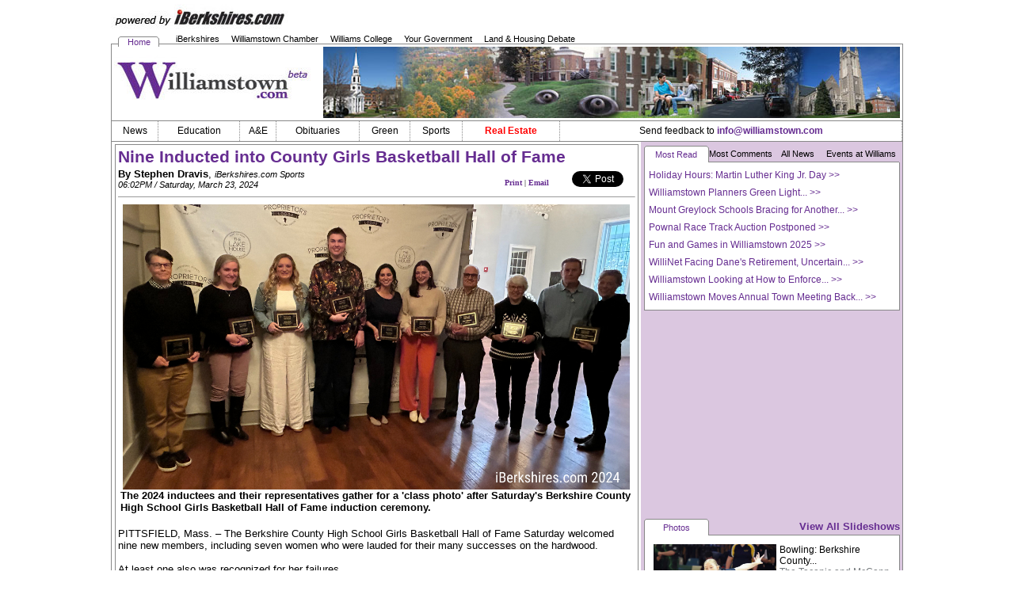

--- FILE ---
content_type: text/html; charset=UTF-8
request_url: https://williamstown.com/story/74831/Nine-Inducted-into-County-Girls-Basketball-Hall-of-Fame.html
body_size: 11847
content:
<!DOCTYPE html PUBLIC "-//W3C//DTD XHTML 1.0 Transitional//EN" "http://www.w3.org/TR/xhtml1/DTD/xhtml1-transitional.dtd">

<HTML xmlns:fb="http://www.facebook.com/2008/fbml">
<HEAD>
<script type="text/javascript">var _sf_startpt=(new Date()).getTime()</script>
	<TITLE>Nine Inducted into County Girls Basketball Hall of Fame / Williamstown.com</TITLE>
	<meta name="description" content="Community portal and search engine with news, information and features about Williamstown, Massachusetts.">
	<meta name="keywords" content="williamstown, berkshires, real estate, sports, williams college, iberkshires, Williamstown Chamber">	
	<meta http-equiv="Content-Type" content="text/html; charset=UTF-8">
	<meta http-equiv="Cache-Control" content="no-cache">
	<script type="text/javascript" src=https://ajax.googleapis.com/ajax/libs/jquery/1.5.1/jquery.min.js></script>
	<script type="text/javascript" src=/jscript/jquery.corner.js></script>
	<script type="text/javascript" src=/jscript/jcarousellite_1.0.1.min.js></script>
	<script type="text/javascript" src=/jscript/comments.js></script>
	<script type="text/javascript">var switchTo5x=true;</script><script type="text/javascript" src="http://w.sharethis.com/button/buttons.js"></script><script type="text/javascript">stLight.options({publisher:'deb322f5-6b7d-4bfb-ab6e-f2a08a480ce0'});</script>


<script type='text/javascript'>
var googletag = googletag || {};
googletag.cmd = googletag.cmd || [];
(function() {
var gads = document.createElement('script');
gads.async = true;
gads.type = 'text/javascript';
var useSSL = 'https:' == document.location.protocol;
gads.src = (useSSL ? 'https:' : 'http:') + 
'//www.googletagservices.com/tag/js/gpt.js';
var node = document.getElementsByTagName('script')[0];
node.parentNode.insertBefore(gads, node);
})();
</script>

<script type='text/javascript'>
googletag.cmd.push(function() {
//googletag.defineSlot('/1008300/WT_header_728x90', [728, 90], 'div-gpt-ad-1328295160844-6').addService(googletag.pubads());
	googletag.defineSlot('/1008300/WT_330x125', [330, 125], 'div-gpt-ad-1328295160844-0').addService(googletag.pubads());
googletag.defineSlot('/1008300/WT_arts_330x200', [330, 200], 'div-gpt-ad-1328295160844-1').addService(googletag.pubads());
googletag.defineSlot('/1008300/WT_arts_330x75', [[330, 75], [300, 75]], 'div-gpt-ad-1328295160844-2').addService(googletag.pubads());
googletag.defineSlot('/1008300/WT_billsville_330x75', [[330, 75], [300, 75]], 'div-gpt-ad-1328295160844-3').addService(googletag.pubads());
googletag.defineSlot('/1008300/WT_education_330x75', [[330, 75], [300, 75]], 'div-gpt-ad-1328295160844-4').addService(googletag.pubads());
googletag.defineSlot('/1008300/WT_events_330x75', [[330, 75], [300, 75]], 'div-gpt-ad-1328295160844-5').addService(googletag.pubads());
googletag.defineSlot('/1008300/WT_events_330x250', [330, 250], 'div-gpt-ad-1357927112798-3').addService(googletag.pubads());
googletag.defineSlot('/1008300/WT_sports_static_330x75', [[330, 75], [300, 75]], 'div-gpt-ad-1339619893824-0').addService(googletag.pubads());
googletag.defineSlot('/1008300/WT_sports1_330x75', [[330, 75], [300, 75]], 'div-gpt-ad-1339613553205-7').addService(googletag.pubads());
googletag.defineSlot('/1008300/WT_sports2_330x75', [[330, 75], [300, 75]], 'div-gpt-ad-1339613553205-8').addService(googletag.pubads());
googletag.defineSlot('/1008300/WT_sports3_330x75', [[330, 75], [300, 75]], 'div-gpt-ad-1339613553205-9').addService(googletag.pubads());
googletag.defineSlot('/1008300/WT_news_330x75', [[330, 75], [300, 75]], 'div-gpt-ad-1328295160844-22').addService(googletag.pubads());
googletag.defineSlot('/1008300/WT_RE_728x90', [728, 90], 'div-gpt-ad-1328295160844-23').addService(googletag.pubads());
googletag.defineSlot('/1008300/WT_education_330x250', [330, 250], 'div-gpt-ad-1335978856816-0').addService(googletag.pubads());
googletag.defineSlot('/1008300/WT_news_330x250', [330, 250], 'div-gpt-ad-1335978856816-1').addService(googletag.pubads());
googletag.defineSlot('/1008300/WT_RE_transactions_williamstown_728x90', [728, 90], 'div-gpt-ad-1328295160844-24').addService(googletag.pubads());
googletag.defineSlot('/1008300/WT_wrap_330x300', [330, 300], 'div-gpt-ad-WT_wrap_330x300').addService(googletag.pubads());
googletag.defineSlot('/1008300/WT_wrap_668x90', [668, 90], 'div-gpt-ad-WT_wrap_668x90').addService(googletag.pubads());
googletag.pubads().enableSingleRequest();
googletag.pubads().collapseEmptyDivs();
googletag.enableServices();
});
</script>
 <script type="text/javascript">

		$2(function() {
			$2(".rounded").corner("tr tl 5px");
			$2(".cropme").corner("6px");
		});
    </script>
<script>
	function box1(num)
	{
		if(num==1)
		{
			$2(".rounded").corner("destroy");
			$2('#box1_1').toggleClass('menu3', true);
			$2('#box1_2').toggleClass('menu3', false);
			$2('#box1_3').toggleClass('menu3', false);
			$2('#box1_4').toggleClass('menu3', false);

			$2('#box1_1').toggleClass('menu3_d', false);
			$2('#box1_2').toggleClass('menu3_d', true);
			$2('#box1_3').toggleClass('menu3_d', true);
			$2('#box1_4').toggleClass('menu3_d', true);


			$2('#box1_1 li').toggleClass('rounded', true);
			$2('#box1_2 li').toggleClass('rounded', false);
			$2('#box1_3 li').toggleClass('rounded', false);
			$2('#box1_4 li').toggleClass('rounded', false);

			
			$2(".rounded").corner("tr tl 5px");

			$2('#box1_c1').toggleClass('hide', false);
			$2('#box1_c2').toggleClass('hide', true);
			$2('#box1_c3').toggleClass('hide', true);
			$2('#box1_c4').toggleClass('hide', true);


		}
		if(num==2)
		{
			$2(".rounded").corner("destroy");
			$2('#box1_1').toggleClass('menu3', false);
			$2('#box1_2').toggleClass('menu3', true);
			$2('#box1_3').toggleClass('menu3', false);
			$2('#box1_4').toggleClass('menu3', false);

			$2('#box1_1').toggleClass('menu3_d', true);
			$2('#box1_2').toggleClass('menu3_d', false);
			$2('#box1_3').toggleClass('menu3_d', true);
			$2('#box1_4').toggleClass('menu3_d', true);

			$2('#box1_1 li').toggleClass('rounded', false);
			$2('#box1_2 li').toggleClass('rounded', true);
			$2('#box1_3 li').toggleClass('rounded', false);
			$2('#box1_4 li').toggleClass('rounded', false);
			
			$2(".rounded").corner("tr tl 5px");

			$2('#box1_c1').toggleClass('hide', true);
			$2('#box1_c2').toggleClass('hide', false);
			$2('#box1_c3').toggleClass('hide', true);
			$2('#box1_c4').toggleClass('hide', true);
		}
		if(num==3)
		{
			$2(".rounded").corner("destroy");
			$2('#box1_1').toggleClass('menu3', false);
			$2('#box1_2').toggleClass('menu3', false);
			$2('#box1_3').toggleClass('menu3', true);
			$2('#box1_4').toggleClass('menu3', false);

			$2('#box1_1').toggleClass('menu3_d', true);
			$2('#box1_2').toggleClass('menu3_d', true);
			$2('#box1_3').toggleClass('menu3_d', false);
			$2('#box1_4').toggleClass('menu3_d', true);

			$2('#box1_1 li').toggleClass('rounded', false);
			$2('#box1_2 li').toggleClass('rounded', false);
			$2('#box1_3 li').toggleClass('rounded', true);
			$2('#box1_4 li').toggleClass('rounded', false);
			
			$2(".rounded").corner("tr tl 5px");

			$2('#box1_c1').toggleClass('hide', true);
			$2('#box1_c2').toggleClass('hide', true);
			$2('#box1_c3').toggleClass('hide', false);
			$2('#box1_c4').toggleClass('hide', true);
		}
		if(num==4)
		{
			$2(".rounded").corner("destroy");
			$2('#box1_1').toggleClass('menu3', false);
			$2('#box1_2').toggleClass('menu3', false);
			$2('#box1_3').toggleClass('menu3', false);
			$2('#box1_4').toggleClass('menu3', true);

			$2('#box1_1').toggleClass('menu3_d', true);
			$2('#box1_2').toggleClass('menu3_d', true);
			$2('#box1_3').toggleClass('menu3_d', true);
			$2('#box1_4').toggleClass('menu3_d', false);

			$2('#box1_1 li').toggleClass('rounded', false);
			$2('#box1_2 li').toggleClass('rounded', false);
			$2('#box1_3 li').toggleClass('rounded', false);
			$2('#box1_4 li').toggleClass('rounded', true);
			
			$2(".rounded").corner("tr tl 5px");

			$2('#box1_c1').toggleClass('hide', true);
			$2('#box1_c2').toggleClass('hide', true);
			$2('#box1_c3').toggleClass('hide', true);
			$2('#box1_c4').toggleClass('hide', false);
		}

	}
	function box2(num)
	{
		if(num==1)
		{
			$2(".rounded").corner("destroy");
			$2('#box2_1').toggleClass('menu3', true);
			$2('#box2_2').toggleClass('menu3', false);
			$2('#box2_3').toggleClass('menu3', false);

			$2('#box2_1').toggleClass('menu3_d', false);
			$2('#box2_2').toggleClass('menu3_d', true);
			$2('#box2_3').toggleClass('menu3_d', true);

			$2('#box2_1 li').toggleClass('rounded', true);
			$2('#box2_2 li').toggleClass('rounded', false);
			$2('#box2_3 li').toggleClass('rounded', false);
			
			$2(".rounded").corner("tr tl 5px");

			$2('#box2_c1').toggleClass('hide', false);
			$2('#box2_c2').toggleClass('hide', true);
			$2('#box2_c3').toggleClass('hide', true);
		}
		if(num==2)
		{
			$2(".rounded").corner("destroy");
			$2('#box2_1').toggleClass('menu3', false);
			$2('#box2_2').toggleClass('menu3', true);
			$2('#box2_3').toggleClass('menu3', false);

			$2('#box2_1').toggleClass('menu3_d', true);
			$2('#box2_2').toggleClass('menu3_d', false);
			$2('#box2_3').toggleClass('menu3_d', true);

			$2('#box2_1 li').toggleClass('rounded', false);
			$2('#box2_2 li').toggleClass('rounded', true);
			$2('#box2_3 li').toggleClass('rounded', false);
			
			$2(".rounded").corner("tr tl 5px");

			$2('#box2_c1').toggleClass('hide', true);
			$2('#box2_c2').toggleClass('hide', false);
			$2('#box2_c3').toggleClass('hide', true);
		}
		if(num==3)
		{
			$2(".rounded").corner("destroy");
			$2('#box2_1').toggleClass('menu3', false);
			$2('#box2_2').toggleClass('menu3', false);
			$2('#box2_3').toggleClass('menu3', true);

			$2('#box2_1').toggleClass('menu3_d', true);
			$2('#box2_2').toggleClass('menu3_d', true);
			$2('#box2_3').toggleClass('menu3_d', false);

			$2('#box2_1 li').toggleClass('rounded', false);
			$2('#box2_2 li').toggleClass('rounded', false);
			$2('#box2_3 li').toggleClass('rounded', true);
			
			$2(".rounded").corner("tr tl 5px");

			$2('#box2_c1').toggleClass('hide', true);
			$2('#box2_c2').toggleClass('hide', true);
			$2('#box2_c3').toggleClass('hide', false);
		}

	}
</script>
	<style>
	#header_features .feature{width:191px;height:210px;display:block;color:black;font-weight:normal;background:white;float:left;border:2px solid #dbc7e0;padding:3px;}
	#header_features .feature_category{font-weight:bold;font-size:9pt;color:#662d91;}
	#header_features .feature_title{font-size:9pt}
	div.header_feature_wrapper{vertical-align:middle;display:table-cell;text-align:center;}
	#header_features a.browse
		{
		cursor: pointer;
		display: block;
		font-size: 1px;
		height: 200px;
		width: 15px;
		display:table-cell;
	}
	.left
	{
		float: left;
		margin-top: 0pt;
		margin-right: 2em;
		margin-bottom: 1em;
		margin-left: 0pt;
	}
	.right
	{
		float: right;
		margin-top: 0pt;
		margin-right: 0pt;
		margin-bottom: 1em;
		margin-left: 2em;
	}
	#header_features a.left
	{
		background-color: transparent;
		background-image: url("/images/header_arrow_left.png");
		background-repeat: no-repeat;
		background-attachment: scroll;
		background-clip: border-box;
		background-origin: padding-box;
		background-size: auto auto;
		background-position: left center;

	}
	#header_features a.right
	{
		background-color: transparent;
		background-image: url("/images/header_arrow_right.png");
		background-repeat: no-repeat;
		background-attachment: scroll;
		background-clip: border-box;
		background-origin: padding-box;
		background-size: auto auto;
		background-position: right center;
	}
	.scrollable {
		visibility: hidden;
	}
	</style>
<style>
body {
	font-family: Arial, Verdana;
	font-size: 9px;
}
 #menu2 {
		  margin:0px;
		  list-style-type: none;
		  padding:0px;
	  }
	  #menu2 li {
		  width:40px;
		  background-color:#ffffff;
		  padding-left:5px;
		  padding-right:5px;
		  margin-bottom:-6px;
		  font-size:8pt;
		  float:left;
		  text-align:center;
		
	  }
	   .menu3 {
		  margin:0px;
		  list-style-type: none;
		  padding:0px;
		  line-height:15pt;
	  }
	  .menu3 li {
		  width:70px;
		  background-color:#ffffff;
		  padding-left:5px;
		  padding-right:5px;
		  font-size:8pt;
		  float:left;
		  color:#662d91;
		  text-align:center;
		
	  }
	   .menu3_d {
		  margin:0px;
		  list-style-type: none;
		  padding:0px;
		  line-height:15pt;
	  }
	  .menu3_d li {
		  width:70px;
		  padding-left:5px;
		  padding-right:5px;
		  font-size:8pt;
		  float:left;
		  border-bottom:1px solid #888888;
		  text-align:center;
		
	  }
	   .menu3_d li a{
		 text-decoration:none;
		 color:#000000;
		
	  }
	  .rounded {
		  border-right:1px solid #888888;
		  border-left:1px solid #888888;
		  border-top:1px solid #888888;
	  }
	  .nav td {
		border-right:1px dotted #888888;
		 text-align:center;
		 height:25px;
	  }
	  .nav div {
		cursor:pointer;
	  }
	  .nav_active {
			background-color: #662d91;
			color:#ffffff;
			
	  }
	  .hide {
			display:none;
	  }
	  a {
		color:#662d91;
		text-decoration:none;
	  }
.cropme {
	max-height:115px;

}
.cropme img{
	max-height: 105px;
	max-width: 182px;

}
.nav a {
	color:#000000;
}
.al {
	height:20px;
	text-align:center;
	vertical-align:middle;
	padding-top:5px;
}
.nav_active a {
	color:#ffffff;
}
.hl a {
	color:#000000;
}
</style>
<script type="text/javascript">

var _gaq = _gaq || [];
_gaq.push(['_setAccount', 'UA-23560918-1']);
_gaq.push(['_trackPageview']);

(function() { var ga = document.createElement('script'); ga.type = 'text/javascript'; ga.async = true; ga.src = ('https:' == document.location.protocol ? 'https://ssl' : 'http://www') + '.google-analytics.com/ga.js'; var s = document.getElementsByTagName('script')[0]; s.parentNode.insertBefore(ga, s); })();

</script>
<style>
.pages {
	padding:3px;
	background: url(/images/page_bg_light.jpg);
	font-size:9pt;
	border:1px solid #cccccc;
	height:12px;
	width:12px;
	text-align:center;
}
.thisPage {
	padding:3px;
	background: url(/images/page_bg_dark.jpg);
	font-size:9pt;
	border:1px solid #cccccc;
	height:12px;
	width:12px;
	text-align:center;
}
</style>
</HEAD>
<body leftmargin="0" topmargin="0" marginwidth="0" marginheight="0">

<table width=1000 cellpadding=0 cellspacing=0 align=center style="margin-top:5px;"><tr><td >
<a href=http://www.iberkshires.com target=_blank><img src=/images/powered_by.jpg style="padding-bottom:2px;" border=0></a>
</td><td align=right valign=top style="padding-right:5px;padding-top:3px;">
<!--<img src=/images/check.jpg> <a href=/admin target=_blank>MEMBER SIGN IN</a><br><a href=/signup.php>Not a member? Become one today!</a>-->
</td></tr></table>
<table width=1000 cellpadding=0 cellspacing=0 align=center><tr><td>
<table cellpadding=0 cellspacing=0 width=100%><tr>
<td width=9 style="border-bottom:1px solid #888888; font-size:8pt;">&nbsp;</td>
<td width=40><ul id="menu2"><li class=rounded><a href=/>Home</a></li></ul></td>
<td width=739 style="border-bottom:1px solid #888888; font-size:8pt;" class=hl valign=bottom>
    &nbsp;&nbsp;&nbsp;&nbsp;&nbsp;&nbsp;	<a href=http://www.iberkshires.com/ target=_blank>iBerkshires</a> &nbsp;&nbsp;&nbsp;
    	<a href=http://williamstownchamber.com/ target=_blank>Williamstown Chamber</a> &nbsp;&nbsp;&nbsp;
    	<a href=http://www.williams.edu/ target=_blank>Williams College</a> &nbsp;&nbsp;&nbsp;
		<a href=http://williamstown.ws/ target=_blank>Your Government</a> &nbsp;&nbsp;&nbsp;
		<a href=http://www.iberkshires.com/story/43165/Williamstown-s-Debate-Over-Housing-and-Land.html target=_blank>Land & Housing Debate</a>
</td><td  style="border-bottom:1px solid #888888; font-size:8pt;" class="hl align="right"><!--<form style="padding:0;margin:0;" action="/search.php"><table cellpadding=0 cellspacing=2><tr><td>Search</td><td><input style="height:12px;" name="search_phrase" type="text"></td><td><input src="/images/search_purple.jpg" alt="SUBMIT!" height="18" border="0" type="image" width="18"></td></tr></table></form>--></td></tr></table>
</td></tr>
  <tr>
    <td  style="border-left:1px solid #888888;border-right:1px solid #888888;" valign=top >
	<table width=100%><tr><td height=90>
	<a href=/><img src=/images/Williamstown_logo_beta.jpg border=0></a>
	</td><td align=right><!-- WT_header_728x90 -->
<!--<script type='text/javascript'>
GA_googleFillSlot("WT_header_728x90");
</script>-->
<img src=/images/728x90_Williamstown_headBanner.jpg>
</td></tr></table>
	<table height=25 class=nav cellspacing=0 cellpadding=0 width=100% style="border-bottom:1px solid #888888; font-size:8pt;border-top:1px solid #888888; font-size:9pt;">
	<tr><td ><a href=/news><div class=al>News</div></a></td>
	<td  valign=center><a href=/education><div class=al>Education</div></a></td>
	<td ><a href=/arts><div class=al>A&E</div></a></td>
	<td ><a href=/obituaries><div class=al>Obituaries</div></a></td>
	<!--<td>><a href=/calendar?town=williamstown><div class=al>Events</div></a></td>-->
	<td ><a href=/green><div class=al>Green</div></a></td>
	<!--<td ><a href=/billsville><div class=al>Billsville Board</div></a></td>-->
	<td ><a href=/sports><div class=al>Sports</div></a></td>
	<!--<td ><a href=/dining ><div class=al><b><font color=red>Dining</font></b></div></a></td>-->
	<td ><a href=http://www.iberkshires.com/realestate/new/><div class=al><b><font color=red>Real Estate</font></b></div></a></td>
	<td align=right> Send feedback to <a href=mailto:info@williamstown.com style="color:#662d91;"><b>info@williamstown.com</b></a></td></tr></table>
	<table width=100% cellpadding=0 cellspacing=0><tr><td valign=top><script src="http://connect.facebook.net/en_US/all.js#xfbml=1"></script>
					<style>
				.in {
					
					height:16px;
					font-size:8pt;
					padding-left:3px;
					padding-right:3px;
					font-weight:bold;
					text-align:center;
					border:1px solid #999999;
					background-image:url('/bg.png');
					background-repeat:repeat-x;
					vertical-align:middle;
					padding-top:2px;
				}
				.count{
					width:32px; 
					height:18px;
					font-size:8pt;
					font-weight:bold;
					text-align:center;
					padding:3px;
					background-image:url('/bubble.png');
					background-repeat:no-repeat;
				}
			</style>
						<SCRIPT language="JavaScript">
function locscrollmenu(file,name,winwidth,winheight)
{
var string="width="+winwidth+",height="+winheight+"toolbar=no,directories=no,resizable=no,dependent=no,scrollbars=yes,location=no,status=no,menubar=no"
hwnd4 = window.open(file,name,string) ;
          if (navigator.appName == "Netscape") {
             hwnd4.focus()  
          }
}
</script>
		<table style="border:1px solid #888888;font-size:10pt;margin-bottom:5px;margin-top:3px;" align=center width=99%><tr><td><span style="color:#662d91;font-size:1.6em"><b>Nine Inducted into County Girls Basketball Hall of Fame</b></span><table width=100%  style="font-size:10pt;" cellpadding=0 cellspacing=0><tr><td><b>By Stephen Dravis</b>, <small><i>iBerkshires.com Sports</i><br><i>06:02PM / Saturday, March 23, 2024</i></small></td><td align=right><table cellpadding=5 cellspacing=0><tr><td valign=bottom><A HREF="javascript:locscrollmenu('/printerFriendly.php?story_id=74831','iberkshiresNew',700,500)"><font size=1 FACE=VERDANA ><b>Print</b></A> |<font size=1 FACE=VERDANA > <A HREF="/rec.php3"><font size=1 FACE=VERDANA ><b>Email</b></A> &nbsp; <fb:like href="https://www.williamstown.com/story/74831/Nine-Inducted-into-County-Girls-Basketball-Hall-of-Fame.html" layout="button_count" show_faces="true" width="40" font=""></fb:like></td><td valign=top><a title="Post to Google Buzz" class="google-buzz-button" href="https://www.google.com/buzz/post" data-button-style="small-count" data-url="https://www.williamstown.com/story/74831/Nine-Inducted-into-County-Girls-Basketball-Hall-of-Fame.html"></a></td><td valign=top><a href="https://twitter.com/share" class="twitter-share-button" data-url="https://www.williamstown.com/story/74831/Nine-Inducted-into-County-Girls-Basketball-Hall-of-Fame.html" data-count="horizontal">Tweet</a></td><td valign=top><span  class='st_sharethis' style="margin-top:4px;" st_url="https://www.williamstown.com/story/74831/Nine-Inducted-into-County-Girls-Basketball-Hall-of-Fame.html" st_title="Nine Inducted into County Girls Basketball Hall of Fame"></span></td></tr></table></td></tr></table><hr size=1><table align=center><tr><td align=left><center><img src=https://www.iberkshires.com/images/feature/1711230438.jpg style="max-width:640px;"></center><font size="2" style="font-weight: bold;">The 2024 inductees and their representatives gather for a 'class photo' after Saturday's Berkshire County High School Girls Basketball Hall of Fame induction ceremony.</font></td></tr></table><br><div>
	PITTSFIELD, Mass. &ndash; The Berkshire County High School Girls Basketball Hall of Fame Saturday welcomed nine new members, including seven women who were lauded for their many successes on the hardwood.</div>
<div>
	&nbsp;</div>
<div>
	At least one also was recognized for her failures.</div>
<div>
	&nbsp;</div>
<div>
	&ldquo;I think the thing I&rsquo;m proudest of is not so much what she did on the court, but how she was able to put herself in a position to fail time and time again,&rdquo; Frank Field said in his remarks about his daughter, 2017 Hoosac Valley High School graduate Fallon Field. &ldquo;That&rsquo;s not easy for kids to do. Those who do it can really excel.</div>
<div>
	&nbsp;</div>
<div>
	&ldquo;No matter what the role was &hellip; whether it was the back of the press or offensive roles day-to-day and season-to-season, to put yourself in a position where you&rsquo;re going to fail time and time again &ndash; you work hard in the off-season to prevent that, to minimize that, but it&rsquo;s inevitable. That&rsquo;s what I&rsquo;m most proud of. She took it on willingly and with no complaint.&rdquo;</div>
<div>
	&nbsp;</div>
<div>
	And, as a result, Field and the Hurricanes succeeded far more than they failed in her time at Hoosac Valley.</div>
<div>
	&nbsp;</div>
<div>
	She graduated as a four-time Western Massachusetts sectional champion and four-time state finalist before heading off to Bowdoin College, where she helped the Polar Bears reach the championship game of the NCAA Division III tournament in 2018.</div>
<div>
	&nbsp;</div>
<div>
	At Proprietor&rsquo;s Lodge on Saturday, Field, a 1,000-point scorer in Cheshire, joined Emily Rosse, the first inductee from Hoosac Valley&rsquo;s four-year run of Western Mass titles, who entered the Hall in 2022.</div>
<div>
	&nbsp;</div>
<div>
	The 2024 Hall of Fame Class features seven players, one coach and one contributor to the game who helped do the work that often goes unnoticed but was so necessary to help the athletes achieve success.</div>
<div>
	&nbsp;</div>
<div>
	The Hall of Fame&rsquo;s 11th class includes:</div>
<div>
	&nbsp;</div>
<div>
	&bull; Katie Eckert, Lee High Class of 2010, who scored nearly 1,000 points and helped the Wildcats win three Western Mass titles. Eckert went on to play college ball at Western New England University.</div>
<div>
	&nbsp;</div>
<div>
	&bull;&nbsp;Katie Keator, St. Joseph Class of 1988, one of the top scorers in the county in her day and a 1985 Western Mass champion with the Crusaders before playing four years of college soccer and basketball at LeMoyne College.</div>
<div>
	&nbsp;</div>
<div>
	&bull;&nbsp;Bella Aitken, Pittsfield Class of 2018, a 1,000-point scorer for the Generals who was named first team all-Western Mass three times and won the county Sportsmanship Award from the Berkshire County Basketball Officials in 2018. Aitken played on a MASCAC title-winning team at Westfield State University.</div>
<div>
	&nbsp;</div>
<div>
	&bull;&nbsp;Lisa Salinetti Ross, Lee High Class of 1986, who earned all-county and all-Western Mass honors as a junior and senior and won 12 letters for the Wildcats before graduating as her class&rsquo; valedictorian. Salinetti Ross helped Amherst College&rsquo;s women win two league titles and still is No. 9 on the Mammoths&rsquo; all-time assist list with 278 in her career.</div>
<div>
	&nbsp;</div>
<div>
	&bull;&nbsp;Joyce Miller, Wahconah Class of 1990, a two-time all-county performer on the basketball court who switched sports at UMass-Amherst, playing for the school&rsquo;s club hockey team in the winter and switched sports again after graduation, taking up competitive running, last year earning a Six Star Medal for having run in all six of the world&rsquo;s major marathons: Boston, New York, Chicago, Berlin, London and Tokyo.</div>
<div>
	&nbsp;</div>
<div>
	&bull;&nbsp;Jenna Benzinger, Mount Greylock Class of 2017, a 1,000-point scorer who also pulled down more than 900 rebounds and was a dominant presence in the paint for the Mounties. Benzinger was a two-time all-Western Mass selection and helped Mount Greylock go to the Western Mass semi-finals as a junior; she played her college ball at Brown University.</div>
<div>
	&nbsp;</div>
<div>
	&bull;&nbsp;Gary Wellington, who coached the Lee High girls for just five years but won 104 games in that span, compiling a&nbsp; .788 winning percentage. Wellington led Lee to three state championship games, winning it all in 2010.</div>
<div>
	&nbsp;</div>
<div>
	&bull;&nbsp;And Robert Fitzsimmons, who joined a long line of contributors who entered the Hall of Fame not so much for their personal accomplishments as for their dedication to the sport and its players.</div>
<div>
	&nbsp;</div>
<div>
	&ldquo;A lot of people volunteer through many agencies, whether it&rsquo;s AAU, youth leagues, high school &ndash; there are so many out there,&rdquo; said John Vosburgh, a member of the Hall of Fame&rsquo;s Board of Directors who served as master of ceremonies on Saturday.</div>
<div>
	&nbsp;</div>
<div>
	Vin Marinaro, who served as director of Pittsfield&rsquo;s Catholic Youth Center for 15 years, put Fitzsimmon&rsquo;s service into perspective.</div>
<div>
	&nbsp;</div>
<div>
	&ldquo;I have known Fitzy for many years as he served the youth of the City of Pittsfield as an unsung hero,&rdquo; Marinaro wrote in a letter read aloud by Vosburgh. &ldquo;Day in and day out, he supervised young people at the CYC. He always greeted everyone with a smile and did whatever was needed to support our girls basketball program and all the other programs at the CYC.</div>
<div>
	&nbsp;</div>
<div>
	&ldquo;Every time I saw him, he would say, &lsquo;Let me know whatever you need.&rsquo; He has a place in the heart of every young person he worked with and all the young women basketball players and coaches he helped behind the scenes. From timing to scoring and mentoring young people, he did whatever was needed.&rdquo;</div>
<div>
	&nbsp;</div>
<div>
	Fitzsimmons was one of two members of the Class of &lsquo;24 to be inducted posthumously on Saturday. The other was Keator.</div>
<div>
	&nbsp;</div>
<div>
	Accepting the honor on her behalf was her niece, Charlie Keator, a sophomore at Lenox Memorial. After talking about her aunt&rsquo;s life and sharing stories she learned from family members, Charlie thanked the committee members on behalf of the Keators and, more specifically, thanked them for giving her the opportunity to learn more about her aunt.</div>
<div>
	&nbsp;</div>
<div>
	&ldquo;I&rsquo;d also like to quickly express my gratitude for this opportunity of getting to learn all these wonderful accomplishments and stories of my aunt&rsquo;s life,&rdquo; Keator said. &ldquo;As you all know, she passed away when I was very young, so being able to hear all these wonderful things about her has been a true blessing.&rdquo;</div>
				<script>
		$2(function(){
			$2('#slides').slides({
				preload: true,
				preloadImage: 'https://www.iberkshires.com/loading.gif',
				play: 5000,
				pause: 2500,
				generatePagination: false,
				hoverPause: true,
				animationStart: function(current){
					$2('.caption').animate({
						bottom:-35
					},100);
					if (window.console && console.log) {
						// example return of current slide number
						console.log('animationStart on slide: ', current);
					};
				},
				animationComplete: function(current){
					$2('.caption').animate({
						bottom:0
					},200);
					if (window.console && console.log) {
						// example return of current slide number
						console.log('animationComplete on slide: ', current);
					};
				},
				slidesLoaded: function() {
					$2('.caption').animate({
						bottom:0
					},200);
				}
			});
		});
	</script>
				<center><fb:like href="https://www.williamstown.com/story/74831/Nine-Inducted-into-County-Girls-Basketball-Hall-of-Fame.html" layout="standard" send=true show_faces="false" width="250" font=""></fb:like></center>			<!--<table align=center cellspacing=0 bgcolor=#cccccc cellpadding=3 style="margin-top:5px;"><tr><td><span class='st_tumblr_large' displayText='Tumblr'></span>
			<span class='st_pinterest_large' displayText='Pinterest'></span>
			<span class='st_linkedin_large' displayText='LinkedIn'></span>
			<span class='st_plusone_large' displayText='Google +1'></span>
			<span class='st_twitter_large' displayText='Tweet'></span>
			<span class='st_facebook_large' displayText='Facebook'></span>
			<span class='st_sharethis_large' displayText='ShareThis'></span>
			<span class='st_email_large' displayText='Email'></span></td><td style="font-size:17pt;" valign=top>
			<table  ><tr><td bgcolor=#ffffff align=center width=30><a href=# onclick="$2('#old_comments').toggle();return false;"></a></td><td><a href=# onclick="$2('#old_comments').toggle();return false;">Comments</a></td><tr></table></td></tr></table> 
			<div  id='fb_comments'>
			<fb:comments href=http://www.iberkshires.com/story/74831/Nine-Inducted-into-County-Girls-Basketball-Hall-of-Fame.html  num_posts="20" width="650"></fb:comments>
			</div>-->
			 </td></tr></table>		<table><tr><td><b><span style="font-size:9pt;color:#662d91;"><i>More Featured Stories</i></span></b>
	<div id="header_features" class="snap_nopreview"><table bgcolor=#dbc7e0><tr><td><a class="prevPage browse left "  style="height:155px;"/></td><td>
	<a class="feature" href="/story/81325/Clark-Art-Presents-Talk-on-Mythology-Nudity-in-European-Art.html" rel="nofollow" style="height:155px;"><div class="header_feature_wrapper"><center><div style="height:110px;width:182px;" class=cropme><img   src=https://www.iberkshires.com/images/site_images/stories/81325.jpg  border=0/></div></center></div><div class="feature_category">Clark Art Presents Talk on Mythology, Nudity in European Art</div></a><a class="feature" href="/story/81431/Williamstown-Planners-Green-Light-Initiatives-at-Both-Ends-of-Route-7.html" rel="nofollow" style="height:155px;"><div class="header_feature_wrapper"><center><div style="height:110px;width:182px;" class=cropme><img   src=https://www.iberkshires.com/images/site_images/stories/81431.jpg  border=0/></div></center></div><div class="feature_category">Williamstown Planners Green Light Initiatives at Both Ends of Route 7</div></a><a class="feature" href="/story/81317/Berkshire-Nursing-Families-22nd-Annual-Trivia-Fundraiser.html" rel="nofollow" style="height:155px;"><div class="header_feature_wrapper"><center><div style="height:110px;width:182px;" class=cropme><img   src=https://www.iberkshires.com/images/site_images/stories/81317.jpg  border=0/></div></center></div><div class="feature_category">Berkshire Nursing Families 22nd Annual Trivia Fundraiser</div></a></td><td><a class="nextPage browse right"  style="height:155px;"/></td></tr></table></div></td></tr></table>
		<script type="text/javascript">
		$2(function() {


			header = jQuery('#header_features');
			if(header.length){
				items = header.find('.feature');

				header
					//.prepend('<a class="prevPage browse left " />')
					//.append('<a class="nextPage browse right" />');

				items
					.wrapAll('<div class="scrollable" />')
					.wrapAll('<ul class="items"/>')
					.wrap('<li/>');

				scroller = header.find('.scrollable');

				scroller.jCarouselLite({
					btnNext: ".nextPage",
					btnPrev: ".prevPage",
					start: 1,
					scroll: 1,
					auto: 8000,
					speed: 1000
				});
			}
	});
			</script>
						<div id=old_comments style="display:none;">
			<a id=comments></a><table width=95% align=center><tr><td ><font size=4 color=#662d91><b>Your Comments</b></font><br><div style="font-size:10pt;padding-top:5px;margin-bottom:2px;"><i>Williamstown.com welcomes critical, respectful dialogue. Name-calling, personal attacks, libel, slander or foul language is not allowed. All comments are reviewed before posting and will be deleted or edited as necessary.</i></div>				Comments are closed for this blog. If you would like to contribute information on this blog, e-mail us at info@iBerkshires.com
				</td></tr></table><table width=95% align=center style="border-top:1px solid #000000;border-bottom:1px solid #000000;"><tr><td align=left style="font-size:10pt;"><b>0 Comments</b></td><td align=right style="font-size:10pt;"></td></tr></table><table width=95% align=center><tr><td  style="font-size:11pt;"><i>No Comments</i></td></tr></table>		</div>
		</td><td width=330 bgcolor=#dbc7e0 valign=top id=side_bar>
<style>
#side_bar ins{
	margin-bottom:3px;
}
</style>
<table style="margin-top:5px;margin-bottom:5px;" align=center cellpadding=0 cellspacing=0 width=98%><tr>
	<td nowrap ><ul id=box1_1 class="menu3"><li class=rounded style="width:80px;padding:0px"><a href=# onclick="box1(1); return false;">Most Read</a></li></ul></td><td nowrap><ul id=box1_4 class="menu3_d"><li style="width:80px;padding:0px;"><a href=# onclick="box1(4); return false;">Most Comments</a></li></ul></td><td nowrap><ul id=box1_2 class="menu3_d"><li style="width:65px;padding:0px"><a href=# onclick="box1(2); return false;">All News</a></li></ul></td><td nowrap ><ul id=box1_3 class="menu3_d"><li  style="width:95px;padding:0px"><a href=# onclick="box1(3); return false;">
	Events at Williams	</a></li></ul></td></tr>
	<tr><td colspan=4 bgcolor=#ffffff style="border-left:1px solid #888888;border-right:1px solid #888888;border-bottom:1px solid #888888;font-size:9pt;padding:5px;line-height:17pt;">
	<span id=box1_c1>
	<a href=/story/40247/Holiday-Hours-Martin-Luther-King-Jr.-Day.html>Holiday Hours: Martin Luther King Jr. Day &gt;&gt;</a><br><a href=/story/81431/Williamstown-Planners-Green-Light-Initiatives-at-Both-Ends-of-Route-7.html>Williamstown Planners Green Light... &gt;&gt;</a><br><a href=/story/81362/Mount-Greylock-Schools-Bracing-for-Another-Big-Health-Insurance-Hit.html>Mount Greylock Schools Bracing for Another... &gt;&gt;</a><br><a href=/story/81318/Pownal-Race-Track-Auction-Postponed.html>Pownal Race Track Auction Postponed &gt;&gt;</a><br><a href=/story/81227/Fun-and-Games-in-Williamstown-2025.html>Fun and Games in Williamstown 2025 &gt;&gt;</a><br><a href=/story/81387/WilliNet-Facing-Dane-s-Retirement-Uncertain-Fiscal-Future.html>WilliNet Facing Dane's Retirement, Uncertain... &gt;&gt;</a><br><a href=/story/81337/Williamstown-Looking-at-How-to-Enforce-Smoking-Ban-for-Apartments.html>Williamstown Looking at How to Enforce... &gt;&gt;</a><br><a href=/story/81403/Williamstown-Moves-Annual-Town-Meeting-Back-to-Elementary-School.html>Williamstown Moves Annual Town Meeting Back... &gt;&gt;</a><br>	</span>
	<span id=box1_c4 class=hide>
		</span>
	<span id=box1_c2 class=hide>
	<a href=/story/81325/Clark-Art-Presents-Talk-on-Mythology-Nudity-in-European-Art.html>Clark Art Presents Talk on Mythology,... &gt;&gt;</a><br><a href=/story/81431/Williamstown-Planners-Green-Light-Initiatives-at-Both-Ends-of-Route-7.html>Williamstown Planners Green Light... &gt;&gt;</a><br><a href=/story/81317/Berkshire-Nursing-Families-22nd-Annual-Trivia-Fundraiser.html>Berkshire Nursing Families 22nd Annual... &gt;&gt;</a><br><a href=/story/81405/Williamstown-CPC-Again-Sees-More-Requests-than-Funds-Available.html>Williamstown CPC Again Sees More... &gt;&gt;</a><br><a href=/story/81403/Williamstown-Moves-Annual-Town-Meeting-Back-to-Elementary-School.html>Williamstown Moves Annual Town Meeting... &gt;&gt;</a><br><a href=/story/81387/WilliNet-Facing-Dane-s-Retirement-Uncertain-Fiscal-Future.html>WilliNet Facing Dane's Retirement,... &gt;&gt;</a><br><a href=/story/81253/Clark-Art-Hosts-Dither-and-I-O-Ensemble.html>Clark Art Hosts Dither and I/O Ensemble &gt;&gt;</a><br><a href=/story/81360/BHS-Urgent-Care-North-Holding-Community-Open-House-on-Jan.-14-.html>BHS Urgent Care North Holding Community... &gt;&gt;</a><br>	</span>
	<span id=box1_c3 class=hide style="font-size:9pt;">
			</span>
	</td></tr></table>
	<center>
	<script type="text/javascript"><!--
	google_ad_client = "pub-4154505179598717";
	/* 300x250, created 9/16/10 */
	google_ad_slot = "3607676895";
	google_ad_width = 300;
	google_ad_height = 250;
	//-->
	</script>
	<script type="text/javascript"
	src="https://pagead2.googlesyndication.com/pagead/show_ads.js">
	</script></center>
		<table style="margin-top:5px;margin-bottom:5px;" align=center cellpadding=0 cellspacing=0 width=98%><tr>
	<td nowrap width=70><ul class="menu3"><li class=rounded>Photos</a></li></ul></td><td style="border-bottom:1px solid #888888;" align=right><span style="font-size:7pt"><a href=https://www.iberkshires.com/slideshows style="font-size:10pt;"><b>View All Slideshows</b></a></span></td></tr>
	<td colspan=4 bgcolor=#ffffff style="border-left:1px solid #888888;border-right:1px solid #888888;border-bottom:1px solid #888888;font-size:9pt;padding:5px;"><table>
	<tr><td valign=top><table ><tr><td><div class=cropme3><a href=https://www.iberkshires.com/media_viewer/new/ss_new.php?ss_id=7314 style="color:#777b7e;"><img style="max-width:155px;" src="https://www.iberkshires.com/images/site_images/ss/ss_7314.jpg" border=0></a></div></td><td valign=top><a href=https://www.iberkshires.com/media_viewer/new/ss_new.php?ss_id=7314 style="color:#000000;">Bowling: Berkshire County...</a><br><a href=https://www.iberkshires.com/media_viewer/new/ss_new.php?ss_id=7314 style="color:#777b7e;">The Taconic and McCann Tech bowling teams each earned 3-0 wins on...</a></td></tr></table></td></tr><tr><td valign=top><table ><tr><td><div class=cropme3><a href=https://www.iberkshires.com/media_viewer/new/ss_new.php?ss_id=7306 style="color:#777b7e;"><img style="max-width:155px;" src="https://www.iberkshires.com/images/site_images/ss/ss_7306.jpg" border=0></a></div></td><td valign=top><a href=https://www.iberkshires.com/media_viewer/new/ss_new.php?ss_id=7306 style="color:#000000;">G Basketball: Lee vs Mount...</a><br><a href=https://www.iberkshires.com/media_viewer/new/ss_new.php?ss_id=7306 style="color:#777b7e;">Mika Diller had a double-double, and Mount Greylock’s 3-point try...</a></td></tr></table></td></tr><tr><td valign=top><table ><tr><td><div class=cropme3><a href=https://www.iberkshires.com/media_viewer/new/ss_new.php?ss_id=7304 style="color:#777b7e;"><img style="max-width:155px;" src="https://www.iberkshires.com/images/site_images/ss/ss_7304.jpg" border=0></a></div></td><td valign=top><a href=https://www.iberkshires.com/media_viewer/new/ss_new.php?ss_id=7304 style="color:#000000;">Wrestling: Taconic...</a><br><a href=https://www.iberkshires.com/media_viewer/new/ss_new.php?ss_id=7304 style="color:#777b7e;">The Mount Greylock wrestling team Saturday went 4-0 in title bouts on...</a></td></tr></table></td></tr><tr><td valign=top><table ><tr><td><div class=cropme3><a href=https://www.iberkshires.com/media_viewer/new/ss_new.php?ss_id=7301 style="color:#777b7e;"><img style="max-width:155px;" src="https://www.iberkshires.com/images/site_images/ss/ss_7301.jpg" border=0></a></div></td><td valign=top><a href=https://www.iberkshires.com/media_viewer/new/ss_new.php?ss_id=7301 style="color:#000000;">Skiing: Berkshire Nordic...</a><br><a href=https://www.iberkshires.com/media_viewer/new/ss_new.php?ss_id=7301 style="color:#777b7e;">Mount Greylock's Lauren Miller Tuesday skied to an individual win to...</a></td></tr></table></td></tr>	</table></tr></td></table>
	<br>
</center>

<table  cellspacing=1 width=100% style="border:1px solid #662d91;"><tr><td bgcolor=#662d91><center><font size=2 color=#ffffff><b>Williamstown.com Text Ads</b></font></center></td></tr><tr bgcolor=white><td><table><tr>
<style type="text/css">
div.txt_ad a  {width:225; height:75; display:block; text-decoration:none;}
div.txt_ad a:link {text-decoration:none;}
</style>	
	<table width=95% cellpadding=10><tr><td align=center style=" border-bottom:1px solid #999999" align=left><div class="txt_ad"><a href="https://www.iberkshires.com/clickthru.php?id=403" target=_blank><span style="font-size:12px;"><font color=#CC0000><b><u><span style="font-size:13px;">RIBCO Supply </span></u></b></font><br><font size=2 color=#000000>Check out our great lineup of Boss Plows, and spreaders. 2 Locations 
Clarksburg & Pittsfield!</a></span></font></div><span class=txtblock2><a href=https://www.iberkshires.com/clickthru.php?id=403 target=_blank><font size=2>http:</font></a></span></td></tr></table>
		<table width=95% cellpadding=10><tr><td align=center style=" border-bottom:1px solid #999999" align=left><div class="txt_ad"><a href="https://www.iberkshires.com/clickthru.php?id=334" target=_blank><span style="font-size:12px;"><font color=#CC0000><b><u><span style="font-size:13px;">rk MILES Blding Materials</span></u></b></font><br><font size=2 color=#000000>Are You Ready to Update Your Home? Start With 
rk MILES. 4 Locations
(800)670-7433</a></span></font></div><span class=txtblock2><a href=https://www.iberkshires.com/clickthru.php?id=334 target=_blank><font size=2>http:</font></a></span></td></tr></table>
	</tr></table><center><span class=txtblock2><font size=1><a href=/advertisinginfo.php>Advertise on Williamstown.com</font></a></span></center><br>
<style>
.fb_ltr {
    background-color:#F4F4F4; 
  }
</style>
<fb:like-box href="https://www.facebook.com/Williamstowncom" width="330" show_faces="true" stream="false" header="true"></fb:like-box>
<div id=flyerwall-widget-container></div>
<script>
	var flyer_pub_id = 1;
</script>
<script src=https://flyercentral.iberkshires.com/js/flyerwall_embed.js></script>

</td></tr></table>

	</td></tr><tr><td bgcolor=#662d91 height=25 valign=middle><table width=100% class=footer><tr><td width=321>&copy; Williamstown.com - All rights reserved.</td><td><a href=/>Home</a> | <a href=/news>News</a> | <a href=/education>Education</a> | <a href=/arts>Arts</a> | <a href=/green>Green</a> | <a href=/sports>Sports</a></td></tr></table></td></tr></table>
	<center>
	<font color=black size=1><center>Williamstown.com is owned and operated by: Boxcar Media 102 Main Sreet, North Adams, MA 01247 -- T. 413-663-3384<br>&copy; 2011 Boxcar Media LLC - All rights reserved</font></center>

	<br><br><br>
	<style>
	.footer a {
		color:#ffffff;
	}
	.footer {
		font-size:8pt;
		color:#ffffff;
	}
	</style>
	<script type="text/javascript">$2(document).ready(function(){$2.getScript('https://www.google.com/buzz/api/button.js');});</script>
	<script type="text/javascript" src="https://platform.twitter.com/widgets.js"></script>
<div id="fb-root"></div>
<script>
    window.fbAsyncInit = function() {
        FB.init({
            appId:  '135210916524055',
            status: true,
            cookie: true,
            xfbml:  true
        });
	

    };
    (function() {
        var e = document.createElement('script'); e.async = true;
        e.src = document.location.protocol + '//connect.facebook.net/en_US/all.js';
        document.getElementById('fb-root').appendChild(e);
    }());	
  
</script>
<script type="text/javascript">
  var _sf_async_config = { uid: 36353, domain: 'williamstown.com' };
  (function() {

    function loadChartbeat() {

      window._sf_endpt = (new Date()).getTime();

      var e = document.createElement('script');

      e.setAttribute('language', 'javascript');

      e.setAttribute('type', 'text/javascript');

      e.setAttribute('src',

        (("https:" == document.location.protocol) ? "https://a248.e.akamai.net/chartbeat.download.akamai.com/102508/" : "https://static.chartbeat.com/") +

        "js/chartbeat.js");

      document.body.appendChild(e);

    };

    var oldonload = window.onload;

    window.onload = (typeof window.onload != 'function') ?

      loadChartbeat : function() { oldonload(); loadChartbeat(); };
  })();
</script>
</BODY>
</HTML>


--- FILE ---
content_type: text/html; charset=utf-8
request_url: https://www.google.com/recaptcha/api2/aframe
body_size: 270
content:
<!DOCTYPE HTML><html><head><meta http-equiv="content-type" content="text/html; charset=UTF-8"></head><body><script nonce="wNrOXPxDJwKlwVj0l6qVXQ">/** Anti-fraud and anti-abuse applications only. See google.com/recaptcha */ try{var clients={'sodar':'https://pagead2.googlesyndication.com/pagead/sodar?'};window.addEventListener("message",function(a){try{if(a.source===window.parent){var b=JSON.parse(a.data);var c=clients[b['id']];if(c){var d=document.createElement('img');d.src=c+b['params']+'&rc='+(localStorage.getItem("rc::a")?sessionStorage.getItem("rc::b"):"");window.document.body.appendChild(d);sessionStorage.setItem("rc::e",parseInt(sessionStorage.getItem("rc::e")||0)+1);localStorage.setItem("rc::h",'1769107404051');}}}catch(b){}});window.parent.postMessage("_grecaptcha_ready", "*");}catch(b){}</script></body></html>